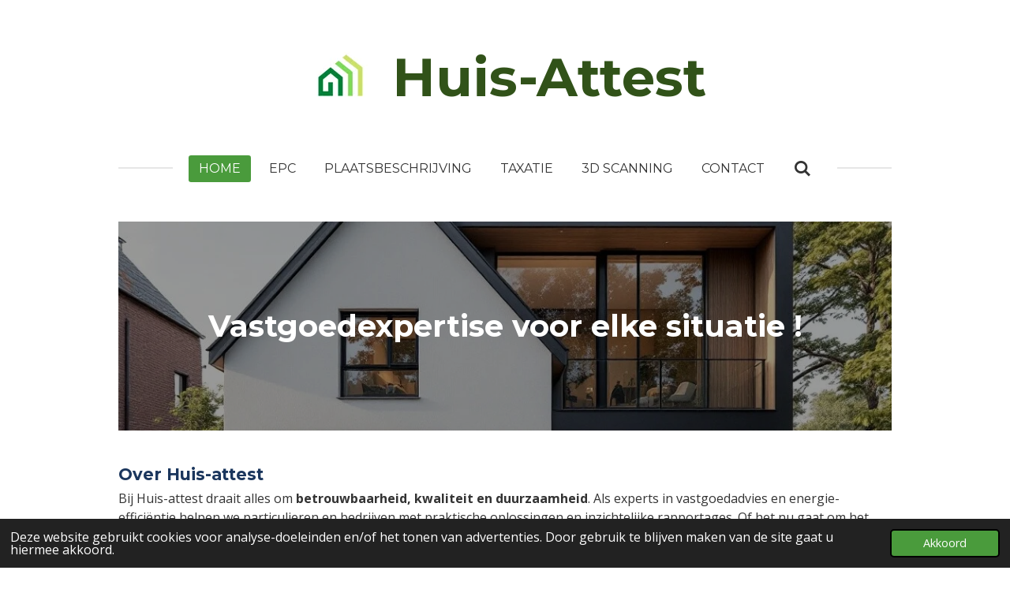

--- FILE ---
content_type: text/html; charset=UTF-8
request_url: https://www.huis-attest.be/
body_size: 9891
content:
<!DOCTYPE html>
<html lang="nl-BE">
    <head>
        <meta http-equiv="Content-Type" content="text/html; charset=utf-8">
        <meta name="viewport" content="width=device-width, initial-scale=1.0, maximum-scale=5.0">
        <meta http-equiv="X-UA-Compatible" content="IE=edge">
        <link rel="canonical" href="https://www.huis-attest.be/">
        <link rel="sitemap" type="application/xml" href="https://www.huis-attest.be/sitemap.xml">
        <meta property="og:title" content="huis-attest">
        <meta property="og:url" content="https://www.huis-attest.be/">
        <base href="https://www.huis-attest.be/">
        <meta name="description" property="og:description" content="">
                <script nonce="9824670319bedbdcc2e7892a4612f428">
            
            window.JOUWWEB = window.JOUWWEB || {};
            window.JOUWWEB.application = window.JOUWWEB.application || {};
            window.JOUWWEB.application = {"backends":[{"domain":"jouwweb.nl","freeDomain":"jouwweb.site"},{"domain":"webador.com","freeDomain":"webadorsite.com"},{"domain":"webador.de","freeDomain":"webadorsite.com"},{"domain":"webador.fr","freeDomain":"webadorsite.com"},{"domain":"webador.es","freeDomain":"webadorsite.com"},{"domain":"webador.it","freeDomain":"webadorsite.com"},{"domain":"jouwweb.be","freeDomain":"jouwweb.site"},{"domain":"webador.ie","freeDomain":"webadorsite.com"},{"domain":"webador.co.uk","freeDomain":"webadorsite.com"},{"domain":"webador.at","freeDomain":"webadorsite.com"},{"domain":"webador.be","freeDomain":"webadorsite.com"},{"domain":"webador.ch","freeDomain":"webadorsite.com"},{"domain":"webador.ch","freeDomain":"webadorsite.com"},{"domain":"webador.mx","freeDomain":"webadorsite.com"},{"domain":"webador.com","freeDomain":"webadorsite.com"},{"domain":"webador.dk","freeDomain":"webadorsite.com"},{"domain":"webador.se","freeDomain":"webadorsite.com"},{"domain":"webador.no","freeDomain":"webadorsite.com"},{"domain":"webador.fi","freeDomain":"webadorsite.com"},{"domain":"webador.ca","freeDomain":"webadorsite.com"},{"domain":"webador.ca","freeDomain":"webadorsite.com"},{"domain":"webador.pl","freeDomain":"webadorsite.com"},{"domain":"webador.com.au","freeDomain":"webadorsite.com"},{"domain":"webador.nz","freeDomain":"webadorsite.com"}],"editorLocale":"nl-BE","editorTimezone":"Europe\/Brussels","editorLanguage":"nl","analytics4TrackingId":"G-E6PZPGE4QM","analyticsDimensions":[],"backendDomain":"www.jouwweb.nl","backendShortDomain":"jouwweb.nl","backendKey":"jouwweb-nl","freeWebsiteDomain":"jouwweb.site","noSsl":false,"build":{"reference":"fec0291"},"linkHostnames":["www.jouwweb.nl","www.webador.com","www.webador.de","www.webador.fr","www.webador.es","www.webador.it","www.jouwweb.be","www.webador.ie","www.webador.co.uk","www.webador.at","www.webador.be","www.webador.ch","fr.webador.ch","www.webador.mx","es.webador.com","www.webador.dk","www.webador.se","www.webador.no","www.webador.fi","www.webador.ca","fr.webador.ca","www.webador.pl","www.webador.com.au","www.webador.nz"],"assetsUrl":"https:\/\/assets.jwwb.nl","loginUrl":"https:\/\/www.jouwweb.nl\/inloggen","publishUrl":"https:\/\/www.jouwweb.nl\/v2\/website\/2680617\/publish-proxy","adminUserOrIp":false,"pricing":{"plans":{"lite":{"amount":"700","currency":"EUR"},"pro":{"amount":"1200","currency":"EUR"},"business":{"amount":"2400","currency":"EUR"}},"yearlyDiscount":{"price":{"amount":"0","currency":"EUR"},"ratio":0,"percent":"0%","discountPrice":{"amount":"0","currency":"EUR"},"termPricePerMonth":{"amount":"0","currency":"EUR"},"termPricePerYear":{"amount":"0","currency":"EUR"}}},"hcUrl":{"add-product-variants":"https:\/\/help.jouwweb.nl\/hc\/nl\/articles\/28594307773201","basic-vs-advanced-shipping":"https:\/\/help.jouwweb.nl\/hc\/nl\/articles\/28594268794257","html-in-head":"https:\/\/help.jouwweb.nl\/hc\/nl\/articles\/28594336422545","link-domain-name":"https:\/\/help.jouwweb.nl\/hc\/nl\/articles\/28594325307409","optimize-for-mobile":"https:\/\/help.jouwweb.nl\/hc\/nl\/articles\/28594312927121","seo":"https:\/\/help.jouwweb.nl\/hc\/nl\/sections\/28507243966737","transfer-domain-name":"https:\/\/help.jouwweb.nl\/hc\/nl\/articles\/28594325232657","website-not-secure":"https:\/\/help.jouwweb.nl\/hc\/nl\/articles\/28594252935825"}};
            window.JOUWWEB.brand = {"type":"jouwweb","name":"JouwWeb","domain":"JouwWeb.nl","supportEmail":"support@jouwweb.nl"};
                    
                window.JOUWWEB = window.JOUWWEB || {};
                window.JOUWWEB.websiteRendering = {"locale":"nl-BE","timezone":"Europe\/Brussels","routes":{"api\/upload\/product-field":"\/_api\/upload\/product-field","checkout\/cart":"\/winkelwagen","payment":"\/bestelling-afronden\/:publicOrderId","payment\/forward":"\/bestelling-afronden\/:publicOrderId\/forward","public-order":"\/bestelling\/:publicOrderId","checkout\/authorize":"\/winkelwagen\/authorize\/:gateway","wishlist":"\/verlanglijst"}};
                                                    window.JOUWWEB.website = {"id":2680617,"locale":"nl-BE","enabled":true,"title":"huis-attest","hasTitle":true,"roleOfLoggedInUser":null,"ownerLocale":"nl-BE","plan":"pro","freeWebsiteDomain":"jouwweb.site","backendKey":"jouwweb-be","currency":"EUR","defaultLocale":"nl-BE","url":"https:\/\/www.huis-attest.be\/","homepageSegmentId":10369150,"category":"website","isOffline":false,"isPublished":true,"locales":["nl-BE"],"allowed":{"ads":false,"credits":true,"externalLinks":true,"slideshow":true,"customDefaultSlideshow":true,"hostedAlbums":true,"moderators":true,"mailboxQuota":1,"statisticsVisitors":true,"statisticsDetailed":true,"statisticsMonths":1,"favicon":true,"password":true,"freeDomains":0,"freeMailAccounts":1,"canUseLanguages":false,"fileUpload":true,"legacyFontSize":false,"webshop":true,"products":10,"imageText":false,"search":true,"audioUpload":true,"videoUpload":0,"allowDangerousForms":false,"allowHtmlCode":true,"mobileBar":true,"sidebar":false,"poll":false,"allowCustomForms":true,"allowBusinessListing":true,"allowCustomAnalytics":true,"allowAccountingLink":true,"digitalProducts":false,"sitemapElement":false},"mobileBar":{"enabled":true,"theme":"accent","email":{"active":true,"value":"info@huis-attest.be"},"location":{"active":false},"phone":{"active":true,"value":"+32494590956"},"whatsapp":{"active":true,"value":"+32494590956"},"social":{"active":false,"network":"facebook"}},"webshop":{"enabled":false,"currency":"EUR","taxEnabled":false,"taxInclusive":true,"vatDisclaimerVisible":false,"orderNotice":null,"orderConfirmation":null,"freeShipping":false,"freeShippingAmount":"0.00","shippingDisclaimerVisible":false,"pickupAllowed":false,"couponAllowed":false,"detailsPageAvailable":true,"socialMediaVisible":false,"termsPage":null,"termsPageUrl":null,"extraTerms":null,"pricingVisible":true,"orderButtonVisible":true,"shippingAdvanced":false,"shippingAdvancedBackEnd":false,"soldOutVisible":true,"backInStockNotificationEnabled":false,"canAddProducts":true,"nextOrderNumber":1,"allowedServicePoints":[],"sendcloudConfigured":false,"sendcloudFallbackPublicKey":"a3d50033a59b4a598f1d7ce7e72aafdf","taxExemptionAllowed":true,"invoiceComment":null,"emptyCartVisible":true,"minimumOrderPrice":null,"productNumbersEnabled":false,"wishlistEnabled":true,"hideTaxOnCart":false},"isTreatedAsWebshop":false};                            window.JOUWWEB.cart = {"products":[],"coupon":null,"shippingCountryCode":null,"shippingChoice":null,"breakdown":[]};                            window.JOUWWEB.scripts = ["website-rendering\/slideshow"];                        window.parent.JOUWWEB.colorPalette = window.JOUWWEB.colorPalette;
        </script>
                <title>huis-attest</title>
                                            <link href="https://primary.jwwb.nl/public/n/l/o/temp-lylvjzwtakvkyvqwijwa/touch-icon-iphone.png?bust=1660485198" rel="apple-touch-icon" sizes="60x60">                                                <link href="https://primary.jwwb.nl/public/n/l/o/temp-lylvjzwtakvkyvqwijwa/touch-icon-ipad.png?bust=1660485198" rel="apple-touch-icon" sizes="76x76">                                                <link href="https://primary.jwwb.nl/public/n/l/o/temp-lylvjzwtakvkyvqwijwa/touch-icon-iphone-retina.png?bust=1660485198" rel="apple-touch-icon" sizes="120x120">                                                <link href="https://primary.jwwb.nl/public/n/l/o/temp-lylvjzwtakvkyvqwijwa/touch-icon-ipad-retina.png?bust=1660485198" rel="apple-touch-icon" sizes="152x152">                                                <link href="https://primary.jwwb.nl/public/n/l/o/temp-lylvjzwtakvkyvqwijwa/favicon.png?bust=1660485198" rel="shortcut icon">                                                <link href="https://primary.jwwb.nl/public/n/l/o/temp-lylvjzwtakvkyvqwijwa/favicon.png?bust=1660485198" rel="icon">                                        <meta property="og:image" content="https&#x3A;&#x2F;&#x2F;primary.jwwb.nl&#x2F;public&#x2F;n&#x2F;l&#x2F;o&#x2F;temp-lylvjzwtakvkyvqwijwa&#x2F;kopie-van-huis-attest-high.png">
                                    <meta name="twitter:card" content="summary_large_image">
                        <meta property="twitter:image" content="https&#x3A;&#x2F;&#x2F;primary.jwwb.nl&#x2F;public&#x2F;n&#x2F;l&#x2F;o&#x2F;temp-lylvjzwtakvkyvqwijwa&#x2F;kopie-van-huis-attest-high.png">
                                        <link
                rel="alternate"
                hreflang="nl-BE"
                href="https://www.huis-attest.be/"
            >
                                            <script src="https://plausible.io/js/script.manual.js" nonce="9824670319bedbdcc2e7892a4612f428" data-turbo-track="reload" defer data-domain="shard17.jouwweb.nl"></script>
<link rel="stylesheet" type="text/css" href="https://gfonts.jwwb.nl/css?display=fallback&amp;family=Open+Sans%3A400%2C700%2C400italic%2C700italic%7CMontserrat%3A400%2C700%2C400italic%2C700italic" nonce="9824670319bedbdcc2e7892a4612f428" data-turbo-track="dynamic">
<script src="https://assets.jwwb.nl/assets/build/website-rendering/nl-BE.js?bust=d3785ddf4b6b2d1fb1dc" nonce="9824670319bedbdcc2e7892a4612f428" data-turbo-track="reload" defer></script>
<script src="https://assets.jwwb.nl/assets/website-rendering/runtime.e9aaeab0c631cbd69aaa.js?bust=0df1501923f96b249330" nonce="9824670319bedbdcc2e7892a4612f428" data-turbo-track="reload" defer></script>
<script src="https://assets.jwwb.nl/assets/website-rendering/103.3d75ec3708e54af67f50.js?bust=cb0aa3c978e146edbd0d" nonce="9824670319bedbdcc2e7892a4612f428" data-turbo-track="reload" defer></script>
<script src="https://assets.jwwb.nl/assets/website-rendering/main.f656389ec507dc20f0cb.js?bust=d20d7cd648ba41ec2448" nonce="9824670319bedbdcc2e7892a4612f428" data-turbo-track="reload" defer></script>
<link rel="preload" href="https://assets.jwwb.nl/assets/website-rendering/styles.e258e1c0caffe3e22b8c.css?bust=00dff845dced716b5f3e" as="style">
<link rel="preload" href="https://assets.jwwb.nl/assets/website-rendering/fonts/icons-website-rendering/font/website-rendering.woff2?bust=bd2797014f9452dadc8e" as="font" crossorigin>
<link rel="preconnect" href="https://gfonts.jwwb.nl">
<link rel="stylesheet" type="text/css" href="https://assets.jwwb.nl/assets/website-rendering/styles.e258e1c0caffe3e22b8c.css?bust=00dff845dced716b5f3e" nonce="9824670319bedbdcc2e7892a4612f428" data-turbo-track="dynamic">
<link rel="preconnect" href="https://assets.jwwb.nl">
<link rel="stylesheet" type="text/css" href="https://primary.jwwb.nl/public/n/l/o/temp-lylvjzwtakvkyvqwijwa/style.css?bust=1768570119" nonce="9824670319bedbdcc2e7892a4612f428" data-turbo-track="dynamic">    </head>
    <body
        id="top"
        class="jw-is-slideshow jw-header-is-image-text jw-is-segment-page jw-is-frontend jw-is-no-sidebar jw-is-no-messagebar jw-is-no-touch-device jw-is-no-mobile"
                                    data-jouwweb-page="10369150"
                                                data-jouwweb-segment-id="10369150"
                                                data-jouwweb-segment-type="page"
                                                data-template-threshold="1020"
                                                data-template-name="clean"
                            itemscope
        itemtype="https://schema.org/WebSite"
    >
                                    <meta itemprop="url" content="https://www.huis-attest.be/">
        <a href="#main-content" class="jw-skip-link">
            Ga direct naar de hoofdinhoud        </a>
        <div class="jw-background"></div>
        <div class="jw-body">
            <div class="jw-mobile-menu jw-mobile-is-text js-mobile-menu">
            <button
            type="button"
            class="jw-mobile-menu__button jw-mobile-search-button"
            aria-label="Zoek binnen website"
        >
            <span class="jw-icon-search"></span>
        </button>
        <div class="jw-mobile-header jw-mobile-header--image-text">
        <span            class="jw-mobile-header-content"
                        >
                            <img class="jw-mobile-logo jw-mobile-logo--square" src="https://primary.jwwb.nl/public/n/l/o/temp-lylvjzwtakvkyvqwijwa/2wvp72/huisattest.jpg?enable-io=true&amp;enable=upscale&amp;height=70" srcset="https://primary.jwwb.nl/public/n/l/o/temp-lylvjzwtakvkyvqwijwa/2wvp72/huisattest.jpg?enable-io=true&amp;enable=upscale&amp;height=70 1x, https://primary.jwwb.nl/public/n/l/o/temp-lylvjzwtakvkyvqwijwa/2wvp72/huisattest.jpg?enable-io=true&amp;enable=upscale&amp;height=140&amp;quality=70 2x" alt="huis-attest" title="huis-attest">                                        <div class="jw-mobile-text">
                    <span style="font-size: 150%; color: #315219;"><span style="font-size: 100%;">Huis-Attest</span></span>                </div>
                    </span>
    </div>

    
            <button
            type="button"
            class="jw-mobile-menu__button jw-mobile-toggle"
            aria-label="Open / sluit menu"
        >
            <span class="jw-icon-burger"></span>
        </button>
    </div>
    <div class="jw-mobile-menu-search jw-mobile-menu-search--hidden">
        <form
            action="/zoeken"
            method="get"
            class="jw-mobile-menu-search__box"
        >
            <input
                type="text"
                name="q"
                value=""
                placeholder="Zoeken..."
                class="jw-mobile-menu-search__input"
                aria-label="Zoeken"
            >
            <button type="submit" class="jw-btn jw-btn--style-flat jw-mobile-menu-search__button" aria-label="Zoeken">
                <span class="website-rendering-icon-search" aria-hidden="true"></span>
            </button>
            <button type="button" class="jw-btn jw-btn--style-flat jw-mobile-menu-search__button js-cancel-search" aria-label="Zoekopdracht annuleren">
                <span class="website-rendering-icon-cancel" aria-hidden="true"></span>
            </button>
        </form>
    </div>
            <div class="topmenu">
    <header>
        <div class="topmenu-inner js-topbar-content-container">
            <div class="jw-header-logo">
            <div
    id="jw-header-image-container"
    class="jw-header jw-header-image jw-header-image-toggle"
    style="flex-basis: 91px; max-width: 91px; flex-shrink: 1;"
>
        <img id="jw-header-image" data-image-id="65559638" srcset="https://primary.jwwb.nl/public/n/l/o/temp-lylvjzwtakvkyvqwijwa/2wvp72/huisattest.jpg?enable-io=true&amp;width=91 91w, https://primary.jwwb.nl/public/n/l/o/temp-lylvjzwtakvkyvqwijwa/2wvp72/huisattest.jpg?enable-io=true&amp;width=182 182w" class="jw-header-image" title="huis-attest" style="" sizes="91px" width="91" height="91" intrinsicsize="91.00 x 91.00" alt="huis-attest">        </div>
        <div
    class="jw-header jw-header-title-container jw-header-text jw-header-text-toggle"
    data-stylable="true"
>
    <h1        id="jw-header-title"
        class="jw-header-title"
            >
        <span style="font-size: 150%; color: #315219;"><span style="font-size: 100%;">Huis-Attest</span></span>    </h1>
</div>
</div>
            <nav class="menu jw-menu-copy">
                <ul
    id="jw-menu"
    class="jw-menu jw-menu-horizontal"
            >
            <li
    class="jw-menu-item jw-menu-is-active"
>
        <a        class="jw-menu-link js-active-menu-item"
        href="/"                                            data-page-link-id="10369150"
                            >
                <span class="">
            Home        </span>
            </a>
                </li>
            <li
    class="jw-menu-item"
>
        <a        class="jw-menu-link"
        href="/epc"                                            data-page-link-id="10392870"
                            >
                <span class="">
            EPC        </span>
            </a>
                </li>
            <li
    class="jw-menu-item"
>
        <a        class="jw-menu-link"
        href="/plaatsbeschrijving"                                            data-page-link-id="13685100"
                            >
                <span class="">
            Plaatsbeschrijving        </span>
            </a>
                </li>
            <li
    class="jw-menu-item"
>
        <a        class="jw-menu-link"
        href="/taxatie"                                            data-page-link-id="25575411"
                            >
                <span class="">
            Taxatie        </span>
            </a>
                </li>
            <li
    class="jw-menu-item"
>
        <a        class="jw-menu-link"
        href="/3d-scanning"                                            data-page-link-id="25898947"
                            >
                <span class="">
            3D scanning        </span>
            </a>
                </li>
            <li
    class="jw-menu-item"
>
        <a        class="jw-menu-link"
        href="/contact"                                            data-page-link-id="10369152"
                            >
                <span class="">
            Contact        </span>
            </a>
                </li>
            <li
    class="jw-menu-item jw-menu-search-item"
>
        <button        class="jw-menu-link jw-menu-link--icon jw-text-button"
                                                                    title="Zoeken"
            >
                                <span class="website-rendering-icon-search"></span>
                            <span class="hidden-desktop-horizontal-menu">
            Zoeken        </span>
            </button>
                
            <div class="jw-popover-container jw-popover-container--inline is-hidden">
                <div class="jw-popover-backdrop"></div>
                <div class="jw-popover">
                    <div class="jw-popover__arrow"></div>
                    <div class="jw-popover__content jw-section-white">
                        <form itemprop="potentialAction" itemscope itemtype="https://schema.org/SearchAction" class="jw-search" action="/zoeken" method="get">
                            <meta itemprop="target" content="/zoeken?q={q}" />
                            <input class="jw-search__input" type="text" name="q" value="" placeholder="Zoeken..." aria-label="Zoeken"  itemprop="query-input">
                            <button class="jw-search__submit" type="submit" aria-label="Zoeken">
                                <span class="website-rendering-icon-search" aria-hidden="true"></span>
                            </button>
                        </form>
                    </div>
                </div>
            </div>
                        </li>
    
    </ul>

    <script nonce="9824670319bedbdcc2e7892a4612f428" id="jw-mobile-menu-template" type="text/template">
        <ul id="jw-menu" class="jw-menu jw-menu-horizontal jw-menu-spacing--mobile-bar">
                            <li
    class="jw-menu-item jw-menu-is-active"
>
        <a        class="jw-menu-link js-active-menu-item"
        href="/"                                            data-page-link-id="10369150"
                            >
                <span class="">
            Home        </span>
            </a>
                </li>
                            <li
    class="jw-menu-item"
>
        <a        class="jw-menu-link"
        href="/epc"                                            data-page-link-id="10392870"
                            >
                <span class="">
            EPC        </span>
            </a>
                </li>
                            <li
    class="jw-menu-item"
>
        <a        class="jw-menu-link"
        href="/plaatsbeschrijving"                                            data-page-link-id="13685100"
                            >
                <span class="">
            Plaatsbeschrijving        </span>
            </a>
                </li>
                            <li
    class="jw-menu-item"
>
        <a        class="jw-menu-link"
        href="/taxatie"                                            data-page-link-id="25575411"
                            >
                <span class="">
            Taxatie        </span>
            </a>
                </li>
                            <li
    class="jw-menu-item"
>
        <a        class="jw-menu-link"
        href="/3d-scanning"                                            data-page-link-id="25898947"
                            >
                <span class="">
            3D scanning        </span>
            </a>
                </li>
                            <li
    class="jw-menu-item"
>
        <a        class="jw-menu-link"
        href="/contact"                                            data-page-link-id="10369152"
                            >
                <span class="">
            Contact        </span>
            </a>
                </li>
            
                    </ul>
    </script>
            </nav>
        </div>
    </header>
</div>
<div
    id="jw-slideshow"
    class="jw-slideshow jw-slideshow-toggle jw-slideshow--parallax jw-slideshow--parallax-effect banner-sm"
    data-pause="7000"
    data-autoplay="1"
    data-transition="horizontal"
    data-ratio="0.27"
>
                    <div class="bx-wrapper"><div class="bx-viewport">
        <ul>
                    <li class="jw-slideshow-slide">
    <div data-key="0" data-text="&lt;span&gt;Vastgoedexpertise voor elke situatie !&lt;/span&gt;" data-subtext="" data-buttontext="" data-buttontarget="_self" data-backdrop="1" data-layout="text" style="background-position: 50% 32%; background-image: url(&#039;https://primary.jwwb.nl/public/n/l/o/temp-lylvjzwtakvkyvqwijwa/image-1-standard.jpg?enable-io=true&amp;enable=upscale&amp;crop=1024%2C277%2Cx0%2Cy157%2Csafe&#039;);" data-background-position-x="0.5" data-background-position-y="0.32" class="jw-slideshow-slide-content jw-slideshow-slide-content--display-cover jw-slideshow-slide-content--backdrop jw-slideshow-slide-content--captions">                            <div class="jw-slideshow-slide-backdrop"></div>
                            <div class="jw-slideshow-slide-content-height-enforcer-wrapper">
                <div
                    class="jw-slideshow-slide-content-height-enforcer"
                    style="padding-bottom: 27%;"
                >
                </div>
            </div>
                <div class="bx-caption-wrapper jw-slideshow-slide-align-center">
            <div class="bx-caption">
                <div class="jw-slideshow-title"><span>Vastgoedexpertise voor elke situatie !</span></div>
                                            </div>
        </div>
    </div>
</li>

            </ul>
            </div></div>
        <div class="jw-slideshow__scroll-arrow">
        <i class="website-rendering-icon-down-open-big"></i>
    </div>
    <style>
                @media screen and (min-width: 1200px) {
            .jw-slideshow-slide-content-height-enforcer-wrapper {
                max-height: 324px !important;
            }
        }
            </style>
</div>

<script nonce="9824670319bedbdcc2e7892a4612f428">
    var backgroundElement = document.querySelector('.jw-background');

    JOUWWEB.templateConfig = {
        header: {
            selector: '.topmenu',
            mobileSelector: '.jw-mobile-menu',
            updatePusher: function (height, state) {

                if (state === 'desktop') {
                    // Expose the header height as a custom property so
                    // we can use this to set the background height in CSS.
                    if (backgroundElement && height) {
                        backgroundElement.setAttribute('style', '--header-height: ' + height + 'px;');
                    }
                } else if (state === 'mobile') {
                    $('.jw-menu-clone .jw-menu').css('margin-top', height);
                }
            },
        },
    };
</script>
<div class="main-content">
    
<main id="main-content" class="block-content">
    <div data-section-name="content" class="jw-section jw-section-content jw-responsive">
        <div
    id="jw-element-174076520"
    data-jw-element-id="174076520"
        class="jw-tree-node jw-element jw-strip-root jw-tree-container jw-node-is-first-child jw-node-is-last-child"
>
    <div
    id="jw-element-353485606"
    data-jw-element-id="353485606"
        class="jw-tree-node jw-element jw-strip jw-tree-container jw-strip--default jw-strip--style-color jw-strip--color-default jw-strip--padding-both jw-node-is-first-child jw-strip--primary jw-node-is-last-child"
>
    <div class="jw-strip__content-container"><div class="jw-strip__content jw-responsive">
                    <div
    id="jw-element-176254830"
    data-jw-element-id="176254830"
        class="jw-tree-node jw-element jw-image-text jw-node-is-first-child"
>
    <div class="jw-element-imagetext-text">
            <h3><strong>Over Huis-attest</strong></h3>
<p>Bij Huis-attest draait alles om <strong>betrouwbaarheid, kwaliteit en duurzaamheid</strong>. Als experts in vastgoedadvies en energie-effici&euml;ntie helpen we particulieren en bedrijven met praktische oplossingen en inzichtelijke rapportages. Of het nu gaat om het verkrijgen van een EPC-certificaat, een nauwkeurige taxatie of een gedetailleerde 3D-scan van je pand, wij staan klaar om je te ondersteunen.</p>
<p>&nbsp;</p>
<h3><strong>Onze Missie</strong></h3>
<p>Onze missie is simpel: we willen bijdragen aan een duurzame toekomst door het cre&euml;ren van bewustwording en het aanbieden van hoogwaardige diensten. Door nauwkeurige analyses en deskundig advies zorgen we ervoor dat onze klanten slimme keuzes kunnen maken die niet alleen voldoen aan wettelijke verplichtingen, maar ook bijdragen aan een betere wereld.</p>
<p>&nbsp;</p>
<h3><strong>Onze Visie</strong></h3>
<p>We geloven dat duurzaamheid begint bij een goede basis: inzicht in je pand. Daarom streven we ernaar om onze klanten niet alleen te informeren, maar ook te inspireren. Met moderne technologie&euml;n, zoals 3D-scans, en diepgaande kennis van wet- en regelgeving, willen we een gids zijn in de complexe wereld van vastgoed en energie.</p>
<p class="">&nbsp;</p>
<p class="">Heeft u vragen of wilt u een offerte aanvragen? Neem gerust contact met ons op.</p>
<p class="">&nbsp;</p>
<p>&nbsp;</p>    </div>
</div><div
    id="jw-element-440683407"
    data-jw-element-id="440683407"
        class="jw-tree-node jw-element jw-button"
>
    <div class="jw-btn-container&#x20;jw-btn-is-left">
            <a
                            href="&#x2F;contact"
                                    title="Contact"            class="jw-element-content&#x20;jw-btn&#x20;jw-btn--size-medium&#x20;jw-btn--style-flat&#x20;jw-btn--roundness-rounded&#x20;jw-btn--icon-position-start&#x20;jw-btn--custom-color"
            style="--jw-button-custom-color&#x3A;&#x20;var&#x28;--jw-swatch--paragraph-link-color,&#x20;&#x23;4a9b3c&#x29;&#x3B;--jw-button-custom-color-text&#x3A;&#x20;var&#x28;--jw-swatch--paragraph-link-color--button-text-on&#x29;&#x3B;--jw-button-custom-color-hover&#x3A;&#x20;var&#x28;--jw-swatch--paragraph-link-color--button-hover&#x29;&#x3B;"
        >
                        <span class="jw-btn-caption">
                Neem contact op !            </span>
        </a>
    </div>
</div><div
    id="jw-element-444847008"
    data-jw-element-id="444847008"
        class="jw-tree-node jw-element jw-image jw-node-is-last-child"
>
    <div
    class="jw-intent jw-element-image jw-element-content jw-element-image-is-left"
            style="width: 195px;"
    >
            
        
                <picture
            class="jw-element-image__image-wrapper jw-image-is-square jw-intrinsic"
            style="padding-top: 100%;"
        >
                                            <img class="jw-element-image__image jw-intrinsic__item" style="--jw-element-image--pan-x: 0.5; --jw-element-image--pan-y: 0.5;" alt="" src="https://primary.jwwb.nl/public/n/l/o/temp-lylvjzwtakvkyvqwijwa/kopie-van-huis-attest-standard.png" srcset="https://primary.jwwb.nl/public/n/l/o/temp-lylvjzwtakvkyvqwijwa/kopie-van-huis-attest-high.png?enable-io=true&amp;width=96 96w, https://primary.jwwb.nl/public/n/l/o/temp-lylvjzwtakvkyvqwijwa/kopie-van-huis-attest-high.png?enable-io=true&amp;width=147 147w, https://primary.jwwb.nl/public/n/l/o/temp-lylvjzwtakvkyvqwijwa/kopie-van-huis-attest-high.png?enable-io=true&amp;width=226 226w, https://primary.jwwb.nl/public/n/l/o/temp-lylvjzwtakvkyvqwijwa/kopie-van-huis-attest-high.png?enable-io=true&amp;width=347 347w, https://primary.jwwb.nl/public/n/l/o/temp-lylvjzwtakvkyvqwijwa/kopie-van-huis-attest-high.png?enable-io=true&amp;width=532 532w, https://primary.jwwb.nl/public/n/l/o/temp-lylvjzwtakvkyvqwijwa/kopie-van-huis-attest-high.png?enable-io=true&amp;width=816 816w, https://primary.jwwb.nl/public/n/l/o/temp-lylvjzwtakvkyvqwijwa/kopie-van-huis-attest-high.png?enable-io=true&amp;width=1252 1252w, https://primary.jwwb.nl/public/n/l/o/temp-lylvjzwtakvkyvqwijwa/kopie-van-huis-attest-high.png?enable-io=true&amp;width=1920 1920w" sizes="auto, min(100vw, 195px), 100vw" loading="lazy" width="500" height="500">                    </picture>

            </div>
</div></div></div></div></div>            </div>
</main>
    </div>
<footer class="block-footer">
    <div
        data-section-name="footer"
        class="jw-section jw-section-footer jw-responsive"
    >
                <div class="jw-strip jw-strip--default jw-strip--style-color jw-strip--primary jw-strip--color-default jw-strip--padding-both"><div class="jw-strip__content-container"><div class="jw-strip__content jw-responsive">            <div
    id="jw-element-174959070"
    data-jw-element-id="174959070"
        class="jw-tree-node jw-element jw-simple-root jw-tree-container jw-node-is-first-child jw-node-is-last-child"
>
    <div
    id="jw-element-180996350"
    data-jw-element-id="180996350"
        class="jw-tree-node jw-element jw-columns jw-tree-container jw-tree-horizontal jw-columns--mode-flex jw-node-is-first-child jw-node-is-last-child"
>
    <div
    id="jw-element-180996351"
    data-jw-element-id="180996351"
            style="width: 66.635%"
        class="jw-tree-node jw-element jw-column jw-tree-container jw-node-is-first-child jw-responsive lt640 lt800"
>
    <div
    id="jw-element-174383969"
    data-jw-element-id="174383969"
        class="jw-tree-node jw-element jw-image-text jw-node-is-first-child jw-node-is-last-child"
>
    <div class="jw-element-imagetext-text">
            <p>Huis-Attest bv</p>
<p>Gaverlandwegel 25</p>
<p>9120 Melsele</p>
<p><a href="mailto:info@huis-attest.be">info@huis-attest.be</a></p>
<p>&nbsp;</p>
<p><a data-jwlink-type="file" data-jwlink-identifier="52404610" data-jwlink-title="AlgemeneVoorwaarden26012023.pdf" href="/_downloads/70e3a16509922f77c8f99062a2b833c7">ALGEMENE VOORWAARDEN</a></p>
<p>&nbsp;</p>    </div>
</div></div><div
    id="jw-element-180996352"
    data-jw-element-id="180996352"
            style="width: 33.365%"
        class="jw-tree-node jw-element jw-column jw-tree-container jw-node-is-last-child jw-responsive lt400 lt480 lt540 lt600 lt640 lt800"
>
    <div
    id="jw-element-180102505"
    data-jw-element-id="180102505"
        class="jw-tree-node jw-element jw-image-text jw-node-is-first-child jw-node-is-last-child"
>
    <div class="jw-element-imagetext-text">
            <p>BTW BE 0795.911.031</p>
<p>IBAN BE86 7370 6606 7450</p>
<p><span>EP-code : EP20216</span><span></span></p>
<p>&nbsp;</p>    </div>
</div></div></div></div>                            <div class="jw-credits clear">
                    <div class="jw-credits-owner">
                        <div id="jw-footer-text">
                            <div class="jw-footer-text-content">
                                &copy; 2022 - 2026 huis-attest                            </div>
                        </div>
                    </div>
                    <div class="jw-credits-right">
                                                <div id="jw-credits-tool">
    <small>
        Powered by <a href="https://www.jouwweb.be" rel="">JouwWeb</a>    </small>
</div>
                    </div>
                </div>
                    </div></div></div>    </div>
</footer>
            
<div class="jw-bottom-bar__container">
    </div>
<div class="jw-bottom-bar__spacer">
    </div>

            <div id="jw-variable-loaded" style="display: none;"></div>
            <div id="jw-variable-values" style="display: none;">
                                    <span data-jw-variable-key="background-color" class="jw-variable-value-background-color"></span>
                                    <span data-jw-variable-key="background" class="jw-variable-value-background"></span>
                                    <span data-jw-variable-key="font-family" class="jw-variable-value-font-family"></span>
                                    <span data-jw-variable-key="paragraph-color" class="jw-variable-value-paragraph-color"></span>
                                    <span data-jw-variable-key="paragraph-link-color" class="jw-variable-value-paragraph-link-color"></span>
                                    <span data-jw-variable-key="paragraph-font-size" class="jw-variable-value-paragraph-font-size"></span>
                                    <span data-jw-variable-key="heading-color" class="jw-variable-value-heading-color"></span>
                                    <span data-jw-variable-key="heading-link-color" class="jw-variable-value-heading-link-color"></span>
                                    <span data-jw-variable-key="heading-font-size" class="jw-variable-value-heading-font-size"></span>
                                    <span data-jw-variable-key="heading-font-family" class="jw-variable-value-heading-font-family"></span>
                                    <span data-jw-variable-key="menu-text-color" class="jw-variable-value-menu-text-color"></span>
                                    <span data-jw-variable-key="menu-text-link-color" class="jw-variable-value-menu-text-link-color"></span>
                                    <span data-jw-variable-key="menu-text-font-size" class="jw-variable-value-menu-text-font-size"></span>
                                    <span data-jw-variable-key="menu-font-family" class="jw-variable-value-menu-font-family"></span>
                                    <span data-jw-variable-key="menu-capitalize" class="jw-variable-value-menu-capitalize"></span>
                                    <span data-jw-variable-key="website-size" class="jw-variable-value-website-size"></span>
                                    <span data-jw-variable-key="content-color" class="jw-variable-value-content-color"></span>
                                    <span data-jw-variable-key="accent-color" class="jw-variable-value-accent-color"></span>
                                    <span data-jw-variable-key="footer-text-color" class="jw-variable-value-footer-text-color"></span>
                                    <span data-jw-variable-key="footer-text-link-color" class="jw-variable-value-footer-text-link-color"></span>
                                    <span data-jw-variable-key="footer-text-font-size" class="jw-variable-value-footer-text-font-size"></span>
                            </div>
        </div>
                            <script nonce="9824670319bedbdcc2e7892a4612f428" type="application/ld+json">[{"@context":"https:\/\/schema.org","@type":"Organization","url":"https:\/\/www.huis-attest.be\/","name":"huis-attest","logo":{"@type":"ImageObject","url":"https:\/\/primary.jwwb.nl\/public\/n\/l\/o\/temp-lylvjzwtakvkyvqwijwa\/2wvp72\/huisattest.jpg?enable-io=true&enable=upscale&height=60","width":60,"height":60},"email":"info@huis-attest.be","telephone":"+32494590956"}]</script>
                <script nonce="9824670319bedbdcc2e7892a4612f428">window.JOUWWEB = window.JOUWWEB || {}; window.JOUWWEB.experiment = {"enrollments":{},"defaults":{"only-annual-discount-restart":"3months-50pct","ai-homepage-structures":"on","checkout-shopping-cart-design":"on","ai-page-wizard-ui":"on","payment-cycle-dropdown":"on","trustpilot-checkout":"widget","improved-homepage-structures":"on"}};</script>        <script nonce="9824670319bedbdcc2e7892a4612f428">
            window.JOUWWEB = window.JOUWWEB || {};
            window.JOUWWEB.cookieConsent = {"theme":"jw","showLink":false,"content":{"message":"Deze website gebruikt cookies voor analyse-doeleinden en\/of het tonen van advertenties. Door gebruik te blijven maken van de site gaat u hiermee akkoord.","dismiss":"Akkoord"},"autoOpen":true,"cookie":{"name":"cookieconsent_status"}};
        </script>
<script nonce="9824670319bedbdcc2e7892a4612f428">window.plausible = window.plausible || function() { (window.plausible.q = window.plausible.q || []).push(arguments) };plausible('pageview', { props: {website: 2680617 }});</script>                                </body>
</html>


--- FILE ---
content_type: application/javascript
request_url: https://assets.jwwb.nl/assets/build/website-rendering/nl-BE.js?bust=d3785ddf4b6b2d1fb1dc
body_size: 2405
content:
!function(){var e={901:function(e,n,t){!function(e){"use strict";var n="jan._feb._mrt._apr._mei_jun._jul._aug._sep._okt._nov._dec.".split("_"),t="jan_feb_mrt_apr_mei_jun_jul_aug_sep_okt_nov_dec".split("_"),a=[/^jan/i,/^feb/i,/^maart|mrt.?$/i,/^apr/i,/^mei$/i,/^jun[i.]?$/i,/^jul[i.]?$/i,/^aug/i,/^sep/i,/^okt/i,/^nov/i,/^dec/i],i=/^(januari|februari|maart|april|mei|april|ju[nl]i|augustus|september|oktober|november|december|jan\.?|feb\.?|mrt\.?|apr\.?|ju[nl]\.?|aug\.?|sep\.?|okt\.?|nov\.?|dec\.?)/i;e.defineLocale("nl",{months:"januari_februari_maart_april_mei_juni_juli_augustus_september_oktober_november_december".split("_"),monthsShort:function(e,a){return e?/-MMM-/.test(a)?t[e.month()]:n[e.month()]:n},monthsRegex:i,monthsShortRegex:i,monthsStrictRegex:/^(januari|februari|maart|mei|ju[nl]i|april|augustus|september|oktober|november|december)/i,monthsShortStrictRegex:/^(jan\.?|feb\.?|mrt\.?|apr\.?|mei|ju[nl]\.?|aug\.?|sep\.?|okt\.?|nov\.?|dec\.?)/i,monthsParse:a,longMonthsParse:a,shortMonthsParse:a,weekdays:"zondag_maandag_dinsdag_woensdag_donderdag_vrijdag_zaterdag".split("_"),weekdaysShort:"zo._ma._di._wo._do._vr._za.".split("_"),weekdaysMin:"zo_ma_di_wo_do_vr_za".split("_"),weekdaysParseExact:!0,longDateFormat:{LT:"HH:mm",LTS:"HH:mm:ss",L:"DD-MM-YYYY",LL:"D MMMM YYYY",LLL:"D MMMM YYYY HH:mm",LLLL:"dddd D MMMM YYYY HH:mm"},calendar:{sameDay:"[vandaag om] LT",nextDay:"[morgen om] LT",nextWeek:"dddd [om] LT",lastDay:"[gisteren om] LT",lastWeek:"[afgelopen] dddd [om] LT",sameElse:"L"},relativeTime:{future:"over %s",past:"%s geleden",s:"een paar seconden",ss:"%d seconden",m:"één minuut",mm:"%d minuten",h:"één uur",hh:"%d uur",d:"één dag",dd:"%d dagen",M:"één maand",MM:"%d maanden",y:"één jaar",yy:"%d jaar"},dayOfMonthOrdinalParse:/\d{1,2}(ste|de)/,ordinal:function(e){return e+(1===e||8===e||e>=20?"ste":"de")},week:{dow:1,doy:4}})}(t(381))},381:function(e,n,t){"use strict";function a(e,n){window.JOUWWEB.localization["moment:nl-BE"]=n}t.r(n),t.d(n,{defineLocale:function(){return a}})},315:function(e){"use strict";e.exports=JSON.parse('{"domain":"messages","locale_data":{"messages":{"":{"domain":"messages","plural_forms":"nplurals=2; plural=(n != 1);","lang":"nl_NL"},"<a href=\\"%url%\\" target=\\"_blank\\">The image</a> could not be loaded.":["<a href=\\"%url%\\" target=\\"_blank\\">De afbeelding</a> kon niet geladen worden."],"Add to wishlist":["Toevoegen aan verlanglijst"],"Added to cart":["Toegevoegd aan winkelwagen"],"Added to wishlist":["Toegevoegd aan verlanglijst"],"All remaining products are already in your cart.":["Alle resterende artikelen zitten al in je winkelwagen."],"An unknown error occurred.":["Er trad een onbekende fout op."],"Are you sure you want to remove this comment?":["Weet je zeker dat je deze reactie wil verwijderen?"],"Cart":["Winkelwagen"],"Check the following fields and try again":["Controleer de volgende velden en probeer het opnieuw"],"Close":["Sluiten"],"Close (Esc)":["Sluiten (Esc)"],"Continue shopping":["Verder winkelen"],"Could not load the comment form. Reload the page and try again.":["Het reactieformulier kon niet worden geladen. Herlaad de pagina en probeer opnieuw."],"Current page, page %d":["Huidige pagina, pagina %d"],"Discord":["Discord"],"Email":["E-mailadres"],"Estimate shipping costs":["Bereken verzendkosten"],"External links are disabled":["Externe links zijn uitgeschakeld"],"FREE shipping":["GRATIS verzending"],"Facebook":["Facebook"],"File exceeds the maximum file size (%dMB).":["Het bestand mag maximaal een grootte hebben van %dMB."],"File is too large!":["Bestand is te groot!"],"File type is not supported.":["Bestandstype wordt niet ondersteund."],"Go to cart":["Naar winkelwagen"],"Instagram":["Instagram"],"LinkedIn":["LinkedIn"],"Map":["Kaart"],"More":["Meer"],"Next (arrow right)":["Volgende (pijltje naar rechts)"],"Next month":["Volgende maand"],"Oops! Something went wrong.":["Oeps, er is iets fout gegaan."],"Page %d":["Pagina %d"],"Phone":["Telefoonnummer"],"Pinterest":["Pinterest"],"Please select an image.":["Selecteer een afbeelding."],"Previous (arrow left)":["Vorige (pijltje naar links)"],"Previous month":["Vorige maand"],"Publish website":["Website publiceren"],"Publish your website to enable external links":["Publiceer je website om externe links mogelijk te maken."],"Remove from wishlist":["Verwijder van verlanglijst"],"Share":["Delen"],"Something went wrong. Your vote was not submitted.":["Er ging iets fout. Er is niet gestemd."],"Submit form":["Verzenden"],"Telegram":["Telegram"],"This comment could not be deleted. Reload the page and try again.":["Kan deze reactie niet verwijderen. Herlaad de pagina en probeer het opnieuw."],"This comment could not be published. Reload the page and try again.":["Deze reactie kon niet worden gepubliceerd. Herlaad de pagina en probeer het opnieuw."],"This product is sold out.":["Dit artikel is helaas uitverkocht."],"TikTok":["TikTok"],"Toggle full screen":["Fullscreen aan-/uitzetten"],"Tumblr":["Tumblr"],"View cart":["Bekijk winkelwagen"],"View wishlist":["Bekijk verlanglijst"],"WhatsApp":["WhatsApp"],"X":["X"],"YouTube":["YouTube"],"Zoom in/out":["Inzoomen / uitzoomen"],"product button\\u0004Add to cart":["In winkelwagen"],"product button\\u0004Choose a variant":["Kies een variant"],"product button\\u0004Disabled":["Uitgeschakeld"],"product button\\u0004Notify me when available":["Houd mij op de hoogte"],"product button\\u0004See details":["Bekijk details"],"product button\\u0004Sold out":["Uitverkocht"],"product button\\u0004The last items are already in your cart.":["Het laatste item zit al in je winkelwagen."],"product button\\u0004Unavailable":["Onbeschikbaar"],"validation\\u0004Field is required":["Veld dient ingevuld te worden"],"share pinterest\\u0004Pin it":["Pinnen"],"share facebook\\u0004Share":["Delen"],"share twitter\\u0004Share":["Deel"],"inline-cart\\u0004Your cart is empty.":["Je winkelwagen is leeg."]}}}')}},n={};function t(a){var i=n[a];if(void 0!==i)return i.exports;var o=n[a]={exports:{}};return e[a].call(o.exports,o,o.exports,t),o.exports}t.d=function(e,n){for(var a in n)t.o(n,a)&&!t.o(e,a)&&Object.defineProperty(e,a,{enumerable:!0,get:n[a]})},t.o=function(e,n){return Object.prototype.hasOwnProperty.call(e,n)},t.r=function(e){"undefined"!=typeof Symbol&&Symbol.toStringTag&&Object.defineProperty(e,Symbol.toStringTag,{value:"Module"}),Object.defineProperty(e,"__esModule",{value:!0})},window.JOUWWEB=window.JOUWWEB||{},window.JOUWWEB.localization=window.JOUWWEB.localization||{},window.JOUWWEB.localization["website-rendering:nl-BE"]=t(315),t(901)}();
//# sourceMappingURL=nl-BE.js.map